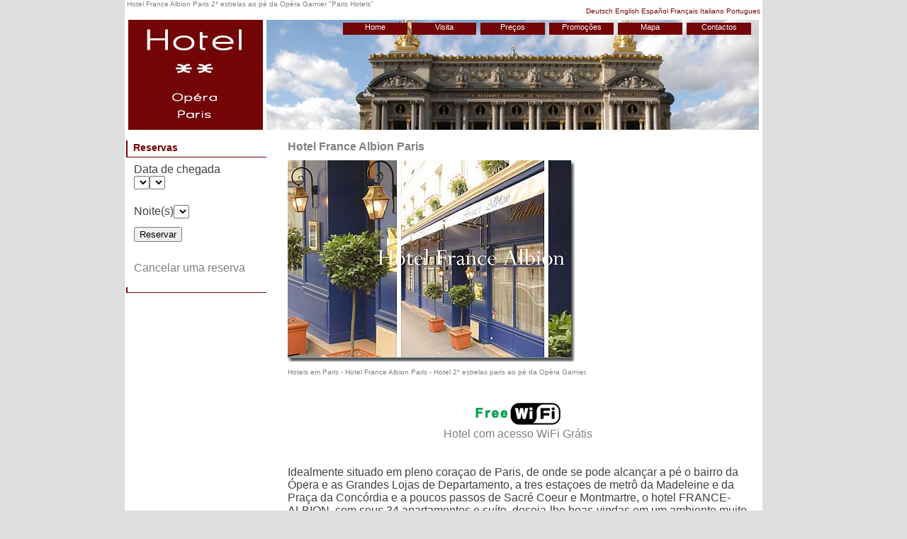

--- FILE ---
content_type: text/html
request_url: http://www.paris-paris.com/hotel_france_albion_pt.php
body_size: 2691
content:
<!DOCTYPE html PUBLIC "-//W3C//DTD XHTML 1.0 Strict//EN" "http://www.w3.org/TR/xhtml1/DTD/xhtml1-strict.dtd">
<html xmlns="http://www.w3.org/1999/xhtml" xml:lang="pt" lang="pt">

  <head>
    <title>
      Hotel em Paris - Hotel France Albion Paris 2* estrelas ao pé da Opéra Garnier.
    </title>
<meta name="viewport" content="width=device-width, initial-scale=1.0">
    <meta content="Situado ao pé da Opéra Garnier em Paris, o Hotel France Albion é um hotel parisiense de categoria 2* estrelas."  name="description" />
	<meta http-equiv="Content-Type" content="text/html; charset=utf-8"/>
      <meta content="Hotel France Albion, hotel, france, 2* estrelas" name="keywords" />
        <meta name="rating" content="general" />
        <meta name="revisit-after" content="5 days" />
		<link href="hotels/opera/hotel_france_albion/fic_template/hotel.css" rel="stylesheet" type="text/css" />
      </head>

  <body>

  <div class="conteneur">
	<div class="header">
        Hotel France Albion Paris 2* estrelas ao pé da Opéra Garnier "<a title="Paris Hotels" href="http://www.paris-paris.com/hotels/">Paris Hotels</a>"
	</div>
<ul class='langue'><li><a href='hotels/opera/hotel_france_albion/index_de.php'>Deutsch</a>&nbsp;</li><li><a href='hotels/opera/hotel_france_albion/index.php'>English</a>&nbsp;</li><li><a href='hotels/opera/hotel_france_albion/index_es.php'>Español</a>&nbsp;</li><li><a href='hotels/opera/hotel_france_albion/index_fr.php'>Français</a>&nbsp;</li><li><a href='hotels/opera/hotel_france_albion/index_it.php'>Italiano</a>&nbsp;</li><li><a href='hotels/opera/hotel_france_albion/index_pt.php'>Portugues</a>&nbsp;</li></ul>     
      <div class="banniere" STYLE="background: url(hotels/opera/hotel_france_albion/fic_template/hotel.jpg);">
          <ul class="menu">
				<li><a href='hotels/opera/hotel_france_albion/index_pt.php' title='Home - Hotel France Albion Paris'>Home</a></li>
				<li><a href='hotels/opera/hotel_france_albion/visite_pt.php' title='Visita - Hotel France Albion Paris'>Visita</a></li>
				<li><a href='hotels/opera/hotel_france_albion/tarif_pt.php' title='Preços - Hotel France Albion Paris'>Preços</a></li>
				<li><a href='hotels/opera/hotel_france_albion/promo_pt.php' title='Promoções - Hotel France Albion Paris'>Promoções</a></li>			
				<li><a href='hotels/opera/hotel_france_albion/acces_pt.php' title='Mapa - Hotel France Albion Paris'>Mapa</a></li>
				<li><a href='hotels/opera/hotel_france_albion/contact_pt.php' title='Contactos - Hotel France Albion Paris'>Contactos</a></li>         
			</ul>
      </div>
      

      
        <div class="left_">
			<h4><b>Reservas</b></h4>
            <form action="http://www.secure-hotel-booking.com/Hotel-France-Albion/2LN5/search"method="post" id="AVP"><input type="hidden"value="IT"name="lang"/><input type="hidden"value=""name="trackingId"/><input type="hidden"value=""name="rate"/><input type="hidden"value=""name="url"/><input type="hidden"value=""name="arrivalDate"id="AVP_arrivalDate"/><input type="hidden"value=""name="nights"id="AVP_nights"/><table width="200"height="80"><tr><td>Data de chegada<br><select id="AVP_list_days"></select><select id="AVP_list_months"onchange="setDays();"></select><br><br></td></tr><tr><td>Noite(s)<select id="AVP_list_nights"></select><p><input type="button"value="Reservar"onclick="validate();"/><br><br></p></td></tr><tr><td><a href="http://www.secure-hotel-booking.com/Hotel-France-Albion/2LN5/retrieve"target="_blank">Cancelar uma reserva</a></td></tr></table></form><script type="text/javascript">var months=new Array("janeiro","fevereiro","março","abril","maio","junho","julho","agosto","setembro","outubro","novembro","dezembro");var message='Data fora do calendário';</script><script type="text/javascript"src="http://www.secure-hotel-booking.com/Hotel-France-Albion/2LN5/scripts/base.js"></script>
	        <h4><strong></strong></h4>
        </div>

        <div class="milieu">
		    <h1><strong>Hotel France Albion Paris</strong></h1>
  		    <img src="hotels/opera/hotel_france_albion/images/index/home.jpg" alt="Hotel France Albion Paris 2* estrelas ao pé da Opéra Garnier">
  		    <br /><font size='1' color='#808080' face='Arial,Helvetica,Geneva,Swiss,SunSans-Regular'><a href='http://www.paris-paris.com/index.php?langue=portugues' style='color: #808080 ; Text-decoration : none'>Hoteis em Paris</a> - Hotel France Albion Paris - <a href='http://www.paris-paris.com/pt/hoteis_2_estrelas/' style='color: #808080 ; Text-decoration : none'>Hotel 2* estrelas paris</a> ao pé da Opéra Garnier.</font><br />
<br><br />


<!--D�but portugais-->
<div align="center"><img src="http://www.paris-paris.com/wifi/freeWIFI.gif" alt="Hotel com acesso WiFi Gr&aacute;tis" height="31" width="120" border="0"><br>

	<font size="3" color='#808080' face='Arial,Helvetica,Geneva,Swiss,SunSans-Regular'>Hotel com acesso <a href="http://www.paris-paris.com/pt/hoteis_wifi_gratis/" style='color: #808080 ; Text-decoration : none'>WiFi Gr&aacute;tis</a></font></div>



<!--Fin portugais-->
  		    <br /><br />Idealmente situado em pleno coraçao de Paris, de onde se pode alcançar a pé o bairro da Ópera e as Grandes Lojas de Departamento, a tres estaçoes de metrô da Madeleine e da Praça da Concórdia e a poucos passos de Sacré Coeur e Montmartre, o hotel FRANCE-ALBION, com seus 34 apartamentos e suíte, deseja-lhe boas-vindas em um ambiente muito acolhedor e aconchegante. <br /><br />
			
    <div class='adresse'> <strong>Hotel France Albion Paris</strong><br />
      11 rue Notre Dame de Lorette Paris 75009, France<br />
      <strong>Phone :</strong> +33 (0)1 45 26 00 81<br />
      <strong>Fax : </strong>+33 (0)1 53 21 05 33<br />
			</div>


        </div>		 
<div style="clear:both;"></div>
    <div class="links">
		<a href='hotels/opera/hotel_france_albion/index_pt.php' title=''>Home</a> |
		<a href='hotels/opera/hotel_france_albion/visite_pt.php' title=''>Visita</a> |
		<a href='hotels/opera/hotel_france_albion/tarif_pt.php' title=''>Preços</a> |
		<a href='hotels/opera/hotel_france_albion/promo_pt.php' title=''>Promoções</a> |
      	<a href='hotels/opera/hotel_france_albion/acces_pt.php' title=''>Mapa</a> |
      	<a href='hotels/opera/hotel_france_albion/contact_pt.php' title=''>Contactos</a>
		<br>
<ul class='langue'><li><a href='hotels/opera/hotel_france_albion/index_de.php'>Deutsch</a>&nbsp;</li><li><a href='hotels/opera/hotel_france_albion/index.php'>English</a>&nbsp;</li><li><a href='hotels/opera/hotel_france_albion/index_es.php'>Español</a>&nbsp;</li><li><a href='hotels/opera/hotel_france_albion/index_fr.php'>Français</a>&nbsp;</li><li><a href='hotels/opera/hotel_france_albion/index_it.php'>Italiano</a>&nbsp;</li><li><a href='hotels/opera/hotel_france_albion/index_pt.php'>Portugues</a>&nbsp;</li></ul>				<div align="center">
	<br>
	<br>
			<font size="1" color="#808080
" face="Arial,Helvetica,Geneva,Swiss,SunSans-Regular"><a href="http://www.paris-paris.com/pt"  rel="nofollow" style="color: #808080
 ; Text-decoration : none">Paris -paris<br>
					<br>
				</a></font><a title="Paris hoteis" href="http://www.paris-paris.com/pt"><img src="http://www.paris-paris.com/final/paris/paris.jpg" alt="Paris hoteis" height="" width="600" border="0"></a><br>
			<br>
			<br>
			<font size="1" color="#808080
" face="Arial,Helvetica,Geneva,Swiss,SunSans-Regular"><a href="http://hotelbordeaux.net/pt/" style="color: #808080
 ; Text-decoration : none">Hoteis em Bordeaux<br>
			<br>
		</a></font></div>	
		<div align="center">
	<p></p>
	<table width="780" border="0" cellspacing="2" cellpadding="0">
		<tr>
			<td>
				<div align="center">
					<font size="1" color="#808080" face="Arial,Helvetica,Geneva,Swiss,SunSans-Regular"><a href="http://www.paris-paris.com/links/" style="color: #808080
 ; Text-decoration : none">Links</a></font>
 <br><br>

<br><br>

					
	<font size="1" color="#808080" face="Arial,Helvetica,Geneva,Swiss,SunSans-Regular"><a title="Paris hotels. Find charming and boutique hotels in Paris." href="http://www.paris-paris.com/hotels/" style="color: #808080 ; Text-decoration : none">Hotels in paris</a></font><br>
					<br>
					
							




			</td>
		</tr>
	</table>
	<br>
</div>

		
		
			
    </div>

<script type="text/javascript">
var gaJsHost = (("https:" == document.location.protocol) ? "https://ssl." : "http://www.");
document.write(unescape("%3Cscript src='" + gaJsHost + "google-analytics.com/ga.js' type='text/javascript'%3E%3C/script%3E"));
</script>
<script type="text/javascript">
try {
var pageTracker = _gat._getTracker("UA-7980250-1");
pageTracker._trackPageview();
} catch(err) {}</script>


</body>
</html>

--- FILE ---
content_type: text/css
request_url: http://www.paris-paris.com/hotels/opera/hotel_france_albion/fic_template/hotel.css
body_size: 1567
content:

body {
	PADDING-RIGHT: 0px;
	PADDING-LEFT: 0px;
	FONT-SIZE: 1em;
	PADDING-BOTTOM: 0px; 
	MARGIN: 0px; 
	PADDING-TOP: 0px; 
	FONT-FAMILY: Tahoma, Verdana, Arial, Helvetica, sans-serif;  
	BACKGROUND-COLOR: #dedede;
	COLOR: #404040;
}

.conteneur {
	LEFT: 45%; MARGIN-LEFT: -400px;WIDTH: 900px; POSITION: absolute; BACKGROUND-COLOR: #FFF
}
p {
		 font-size: 12px;
		 margin-right: 30px;
		 text-align: justify;
		 margin-bottom:10px
}

.milieu 
{
	margin-top:-25px;
	padding-top:5px;
	margin-left:20px;
	float:left;
	width:650px;
}

.left_ 
{
	margin-top:-25px;
	margin-left:10px;
	float:left;
	width: 200px; 
}

.left_ ul {
	list-style-type: none; 
	width: 100%;
		margin-left:5px;
}

.left_ li {
	font-size: 10px;
	color: #2D64A4;
}

.left_ li a{
	color: #2D64A4;
}

.visit 
{
  top: 100px;
  left: 2px; 
  right:2px;
  width:850px;
}

.visit h1 
{
    color: #808080;
    font-size: 16px;

}		 

.photo {
	margin-top: 2px;
	width:850px;
	vertical-align:middle;
    float:left;
}

.photo p.right {
	margin-right: 15px;
	margin-top: 10px;
	text-align: justify;
	vertical-align:middle;
}

.right {
	margin-left: 20px;
	margin-right: 15px;
	margin-top: 30px;
	text-align: justify;
	vertical-align:middle;
}

.sleft {
	margin-left: 15px;
	margin-top: 30px;
	text-align: justify;
	vertical-align:middle;
	width:400px;
	float:left;
}

.photo img.gauche {
	float: left;
	margin: 10px 10px 10px 0px;
	vertical-align:middle;
}

.photo img.droite {
	float: right;
	margin: 10px 0px 10px 10px;
	vertical-align:middle;
}

img.gauche {
	float: left;
	vertical-align:middle;
}

img.droite {
	float: right;
	vertical-align:middle;
}



.header {
	background: #FFF; 
	color: #808080;
	height: 10px;
	padding: 0 0 2px 3px;
	text-align: left;
	font-size: 10px; 
	float: left;
}

.header a {
	color: #808080;
	text-decoration: none;
}

.header a:hover {
	text-decoration: underline;
}

.langue
{
	margin: 0;
	margin-top : 10px;
	padding: 0;
	list-style-type: none;
	text-align: right;
	color: #730506;
	font-size : 10px;
}

.langue li { display: inline;}

.langue li a
{
	text-decoration: none;
	color: #730506;
}

.langue li a:hover
{
		text-decoration: underline;
}

.banniere 
{

	background-repeat:no-repeat;
	height: 160px;
	float:left;
	width:900px;
	margin-top:2px;
	margin-bottom:25px;
}

.menu {
	margin-top:6px;
	margin-left: 265px;
	vertical-align: bottom
}
  
.menu ul {
	list-style-type: none; 
	width: 100%
}

.menu li { 
	list-style-type: none; 
	float: left;
}

.menu a {
     margin: 3px;
     width: 91px; /* on definit la taille du bouton de menu */
     height: 17px;
     display: block;
     font-size: 11px;
     text-align: center;
     text-decoration: none;
     color: #fff;
     background: #730506;
}
	 
.menu a:hover {
     background: #ccc
}

.menu a:active {
     background: gray;
     color: #000000
}		 
 
a {
	color: #808080;
	text-decoration: none
}

a:hover {
	text-decoration: underline
}

h1 {
	color: #808080;
	font-size: 16px;
	padding-bottom: 5px;
	margin-bottom: 5px;
	margin-top: 10px
}

h2 {
	margin-top: 330px;
	margin-bottom: 0px;
	padding: 0px;
	font-size: 14px;
	color: #808080
}

h3 {
	font-size: 12px;
	margin-top: 5px;
	margin-bottom: 5px;	
	padding: 0px;
	color: #808080
}

h4 {
	color: #730506;
	font-size: 14px;
	padding-bottom: 5px;
	padding-left: 8px;
	padding-top: 2px;
	margin-bottom: 5px;
	margin-top: 15px;
	margin-right: 10px;
	margin-left: -8px;
	border-left:solid #730506 2px;
	border-bottom: solid #730506 1px;
}

.adresse {
	font-size: 12px;	
	background-color: #dedede;
	margin-right: 30px
}

.links {
	margin : 0;
	margin-top : 20px;
	color: #730506;
	padding : 10px;
	text-align: center;
	font-size: 11px;
	width:880px;
}

.links a {
	color: #730506;
	text-decoration: none
} 		 

.links a:hover {
	color : #730506;
	text-decoration: underline
}

.links a:visited {
	color: #730506;
} 
.service{
	list-style:none;  
    margin : 0;
	padding:0;

  }
.service li { 
	float : left;
	display: table-cell;
	margin : 5px;
	padding : 0;
	background-color:#eee;
	border:1px solid;
	border-color:#f3f3f3 #bbb #bbb #f3f3f3;
	width : 90px;
	height : 80px;
	text-align : center;
	vertical-align : middle;
	font-size : 10px;
  }
.service p{
	display: table-cell; 
    margin : 0;
	padding:0;
	width : 90px;
	height : 100px;
	text-align : center;
	vertical-align : middle;
	font-size : 10px;
   }
@media screen and (max-width: 48em){
@viewport {width: 320px;}
*{margin:0;padding:0;width:auto;}
.left_{margin-top:0px;float:none;}
.conteneur{position:relative;left:auto;background:#FFF;margin:0;padding:0;width:100%;max-width:100%;}
.header{text-align:center;float:none;}
.langue{text-align:center;}
.banniere{background:none;margin:0;padding:0;width:100%;max-width:100%;height:auto;}
.menu{background:#FFF;margin:0;padding:0;}
.menu li {margin:0;padding:0;display:block; width:100%;background:#FFF;}
.menu a{display:block;margin:0;padding:0;padding-top:4px;padding-bottom:4px;width:100%;text-decoration:none;}
.milieu{margin:0;padding:0;width:100%;}
.milieu img{max-width:100%;}
h1{text-align:center;}
img.gauche,.photo img.gauche,img.droite,.photo img.droite,.photo{display:block;float:none;margin:0;max-width:100%;width:100%;}
.photo img.gauche, .photo img.droite {padding:0;margin:0;width:100%;max-width:100%;}
.sleft,.right{display:block;float:none;margin:0;padding:15px;max-width:100%;width:auto;}
.links{padding:0;margin:0;width:100%;max-width:100%;overflow:hidden;}
.links img{max-width:100%;width:auto;}
#map{display:none;}
}
}
